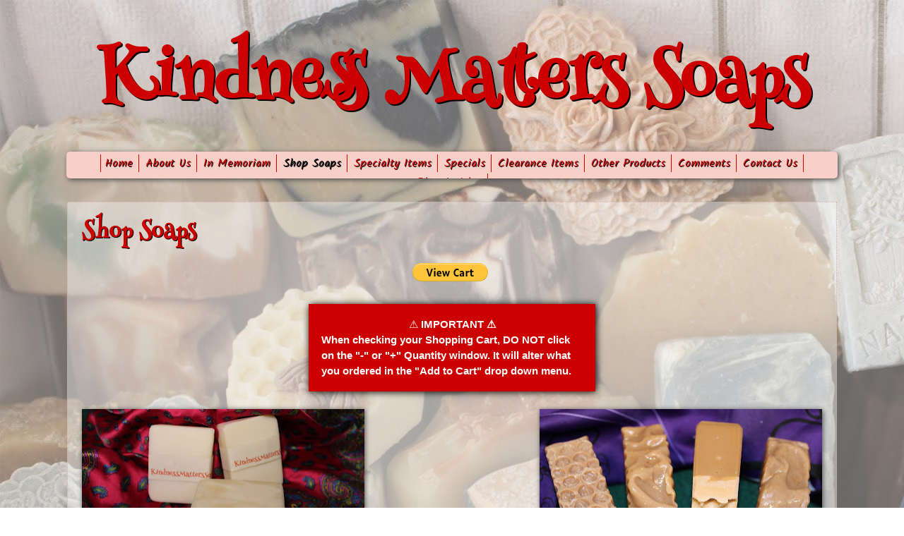

--- FILE ---
content_type: text/html; charset=UTF-8
request_url: https://kindnessmatterssoaps.blogspot.com/p/products.html
body_size: 15332
content:
<!DOCTYPE html>
<html class='v2' dir='ltr' xmlns='http://www.w3.org/1999/xhtml' xmlns:b='http://www.google.com/2005/gml/b' xmlns:data='http://www.google.com/2005/gml/data' xmlns:expr='http://www.google.com/2005/gml/expr'>
<head>
<link href='https://www.blogger.com/static/v1/widgets/335934321-css_bundle_v2.css' rel='stylesheet' type='text/css'/>
<link href='https://fonts.googleapis.com/css?family=Henny+Penny|Homemade+Apple|Kalam:300,400,700' rel='stylesheet'/>
<meta content='width=device-width, initial-scale=1' name='viewport'/>
<script src="//ajax.googleapis.com/ajax/libs/jquery/2.0.0/jquery.min.js"></script>
<meta content='width=1100' name='viewport'/>
<meta content='text/html; charset=UTF-8' http-equiv='Content-Type'/>
<meta content='blogger' name='generator'/>
<link href='https://kindnessmatterssoaps.blogspot.com/favicon.ico' rel='icon' type='image/x-icon'/>
<link href='http://kindnessmatterssoaps.blogspot.com/p/products.html' rel='canonical'/>
<link rel="alternate" type="application/atom+xml" title="Kindness Matters Soaps - Atom" href="https://kindnessmatterssoaps.blogspot.com/feeds/posts/default" />
<link rel="alternate" type="application/rss+xml" title="Kindness Matters Soaps - RSS" href="https://kindnessmatterssoaps.blogspot.com/feeds/posts/default?alt=rss" />
<link rel="service.post" type="application/atom+xml" title="Kindness Matters Soaps - Atom" href="https://www.blogger.com/feeds/1179459451647791808/posts/default" />
<!--Can't find substitution for tag [blog.ieCssRetrofitLinks]-->
<meta content='http://kindnessmatterssoaps.blogspot.com/p/products.html' property='og:url'/>
<meta content='Shop Soaps' property='og:title'/>
<meta content='                 ⚠️ IMPORTANT ⚠️  When checking your Shopping Cart, DO NOT click on the &quot;-&quot; or &quot;+&quot; Quantity window. It will alter what you o...' property='og:description'/>
<meta content='https://lh3.googleusercontent.com/blogger_img_proxy/AEn0k_sYDZXzvcbiALmzPUBqm4jUrc0jq5F1Lx1ER2nHBBs2lkLGBDBsOJdOp-7ll04TuVAXxsyzvZWp1_2ZuWTFvQUxppJbY7WX5EqBuhYTGiyKH9I0FNy9=w1200-h630-p-k-no-nu' property='og:image'/>
<title>
Kindness Matters Soaps: Shop Soaps
</title>
<style type='text/css'>@font-face{font-family:'Fontdiner Swanky';font-style:normal;font-weight:400;font-display:swap;src:url(//fonts.gstatic.com/s/fontdinerswanky/v24/ijwOs4XgRNsiaI5-hcVb4hQgMvCD0uYVKwOs1to.woff2)format('woff2');unicode-range:U+0000-00FF,U+0131,U+0152-0153,U+02BB-02BC,U+02C6,U+02DA,U+02DC,U+0304,U+0308,U+0329,U+2000-206F,U+20AC,U+2122,U+2191,U+2193,U+2212,U+2215,U+FEFF,U+FFFD;}</style>
<style id='page-skin-1' type='text/css'><!--
/*
-----------------------------------------------
Blogger Template Style
Name:     Watermark
Designer: Blogger & David McAlary
URL:      www.blogger.com
----------------------------------------------- */
/* Variable definitions
====================
<Variable name="keycolor" description="Main Color" type="color" default="#c0a154"/>
<Group description="Page Text" selector="body">
<Variable name="body.font" description="Font" type="font"
default="normal normal 16px Arial, Tahoma, Helvetica, FreeSans, sans-serif"  />
<Variable name="body.text.color" description="Text Color" type="color" default="#333333"/>
</Group>
<Group description="Backgrounds" selector=".main-inner">
<Variable name="body.background.color" description="Outer Background" type="color" default="#c0a154"/>
<Variable name="footer.background.color" description="Footer Background" type="color" default="transparent"/>
</Group>
<Group description="Links" selector=".main-inner">
<Variable name="link.color" description="Link Color" type="color" default="#cc3300"/>
<Variable name="link.visited.color" description="Visited Color" type="color" default="#993322"/>
<Variable name="link.hover.color" description="Hover Color" type="color" default="#f9003d"/>
</Group>
<Group description="Blog Title" selector=".header h1">
<Variable name="header.font" description="Title Font" type="font"
default="normal normal 60px Georgia, Utopia, 'Palatino Linotype', Palatino, serif"/>
<Variable name="header.text.color" description="Title Color" type="color" default="#ffffff" />
</Group>
<Group description="Blog Description" selector=".header .description">
<Variable name="description.text.color" description="Description Color" type="color"
default="#997755" />
</Group>
<Group description="Tabs Text" selector=".tabs-inner .widget li a">
<Variable name="tabs.font" description="Font" type="font"
default="normal normal 20px Georgia, Utopia, 'Palatino Linotype', Palatino, serif"/>
<Variable name="tabs.text.color" description="Text Color" type="color" default="#cc0000"/>
<Variable name="tabs.selected.text.color" description="Selected Color" type="color" default="#000000"/>
</Group>
<Group description="Tabs Background" selector=".tabs-outer .PageList">
<Variable name="tabs.background.color" description="Background Color" type="color" default="transparent"/>
<Variable name="tabs.separator.color" description="Separator Color" type="color" default="#ffffff"/>
</Group>
<Group description="Date Header" selector="h2.date-header">
<Variable name="date.font" description="Font" type="font"
default="normal normal 16px Arial, Tahoma, Helvetica, FreeSans, sans-serif"/>
<Variable name="date.text.color" description="Text Color" type="color" default="#997755"/>
</Group>
<Group description="Post" selector="h3.post-title, .comments h4">
<Variable name="post.title.font" description="Title Font" type="font"
default="normal normal 30px Georgia, Utopia, 'Palatino Linotype', Palatino, serif"/>
<Variable name="post.background.color" description="Background Color" type="color" default="transparent"/>
<Variable name="post.border.color" description="Border Color" type="color" default="#ccbb99" />
</Group>
<Group description="Post Footer" selector=".post-footer">
<Variable name="post.footer.text.color" description="Text Color" type="color" default="#997755"/>
</Group>
<Group description="Gadgets" selector="h2">
<Variable name="widget.title.font" description="Title Font" type="font"
default="normal normal 20px Georgia, Utopia, 'Palatino Linotype', Palatino, serif"/>
<Variable name="widget.title.text.color" description="Title Color" type="color" default="#000000"/>
<Variable name="widget.alternate.text.color" description="Alternate Color" type="color" default="#777777"/>
</Group>
<Group description="Footer" selector=".footer-inner">
<Variable name="footer.text.color" description="Text Color" type="color" default="#000000"/>
<Variable name="footer.widget.title.text.color" description="Gadget Title Color" type="color" default="#000000"/>
</Group>
<Group description="Footer Links" selector=".footer-inner">
<Variable name="footer.link.color" description="Link Color" type="color" default="#cc0000"/>
<Variable name="footer.link.visited.color" description="Visited Color" type="color" default="#000000"/>
<Variable name="footer.link.hover.color" description="Hover Color" type="color" default="#f9003d"/>
</Group>
<Variable name="body.background" description="Body Background" type="background"
color="#ffffff" default="$(color) url(https://resources.blogblog.com/blogblog/data/1kt/watermark/body_background_birds.png) repeat scroll top left"/>
<Variable name="body.background.overlay" description="Overlay Background" type="background" color="#ffffff"
default="transparent url(https://resources.blogblog.com/blogblog/data/1kt/watermark/body_overlay_birds.png) no-repeat scroll top right"/>
<Variable name="body.background.overlay.height" description="Overlay Background Height" type="length" default="121px" min="0" max="1000px"/>
<Variable name="tabs.background.inner" description="Tabs Background Inner" type="url" default="none"/>
<Variable name="tabs.background.outer" description="Tabs Background Outer" type="url" default="none"/>
<Variable name="tabs.border.size" description="Tabs Border Size" type="length" default="0" min="0" max="10px"/>
<Variable name="tabs.shadow.spread" description="Tabs Shadow Spread" type="length" default="0" min="0" max="100px"/>
<Variable name="main.padding.top" description="Main Padding Top" type="length" default="30px" min="0" max="100px"/>
<Variable name="main.cap.height" description="Main Cap Height" type="length" default="0" min="0" max="100px"/>
<Variable name="main.cap.image" description="Main Cap Image" type="url" default="none"/>
<Variable name="main.cap.overlay" description="Main Cap Overlay" type="url" default="none"/>
<Variable name="main.background" description="Main Background" type="background"
default="transparent none no-repeat scroll top left"/>
<Variable name="post.background.url" description="Post Background URL" type="url"
default="url(https://resources.blogblog.com/blogblog/data/1kt/watermark/post_background_birds.png)"/>
<Variable name="post.border.size" description="Post Border Size" type="length" default="1px" min="0" max="10px"/>
<Variable name="post.border.style" description="Post Border Style" type="string" default="dotted"/>
<Variable name="post.shadow.spread" description="Post Shadow Spread" type="length" default="0" min="0" max="100px"/>
<Variable name="footer.background" description="Footer Background" type="background"
color="#cc0000" default="$(color) url(https://resources.blogblog.com/blogblog/data/1kt/watermark/body_background_navigator.png) repeat scroll top left"/>
<Variable name="mobile.background.overlay" description="Mobile Background Overlay" type="string"
default="transparent none repeat scroll top left"/>
<Variable name="startSide" description="Side where text starts in blog language" type="automatic" default="left"/>
<Variable name="endSide" description="Side where text ends in blog language" type="automatic" default="right"/>
*/
/* Use this with templates/1ktemplate-*.html */
/* Content
----------------------------------------------- */
body {
font: 16px Arial, Tahoma, Helvetica, FreeSans, sans-serif;
color: #000000;
background: #ffffff url(//1.bp.blogspot.com/-c7NpUi-CI7E/WnFB207y7LI/AAAAAAAADSo/QlfufefudjgI1eHJT5s8NeszF8zyHqh0gCK4BGAYYCw/s0/Background%2BImage.jpg) repeat scroll top left;
}
html body .content-outer {
min-width: 0;
max-width: 100%;
width: 100%;
}
.content-outer {
font-size: 92%;
}
a:link {
text-decoration:none;
color: #cc0000;
}
a:visited {
text-decoration:none;
color: #000000;
}
a:hover {
text-decoration:underline;
color: #f9003d;
}
.body-fauxcolumns .cap-top {
margin-top: 30px;
background: transparent none no-repeat scroll center center;
height: 121px;
}
.content-inner {
padding: 0;
}
/* Header
----------------------------------------------- */
.header-inner .Header .titlewrapper,
.header-inner .Header .descriptionwrapper {
padding-left: 20px;
padding-right: 20px;
}
.Header h1 {
/*font: normal normal 83px Fontdiner Swanky*/
font-family: 'Henny Penny', cursive;
font-size: 97px;
color: #cc0000;
text-align: center;
text-shadow: 2px 2px #000;
}
.Header h1 a {
color: #cc0000;
}
.Header .description {
font-size: 140%;
color: #aa6767;
}
/* Tabs
----------------------------------------------- */
.tabs-inner .section {
margin: 0 19px;
}
.tabs-inner .PageList, .tabs-inner .LinkList, .tabs-inner .Labels {
background-color: #f8d0c8;
border-radius: 5px;
text-shadow: .4px .4px #000;
-moz-box-shadow: 2px 2px 7px #4c4c4c;
-webkit-box-shadow: 2px 2px 7px #4c4c4c;
-goog-ms-box-shadow: 2px 2px 7px #4c4c4c;
box-shadow: 2px 2px 7px #4c4c4c;
}
.tabs-inner .PageList .widget-content,
.tabs-inner .LinkList .widget-content,
.tabs-inner .Labels .widget-content {
font-family: 'Kalam';
font-size: 23px;
text-shadow: .6px .6px #000;
margin: 3px -11px;
background: transparent none  no-repeat scroll right;
}
.tabs-inner .widget ul {
padding: 2px 25px;
max-height: 34px;
background: transparent none no-repeat scroll left;
}
.tabs-inner .widget li {
border: none;
}
.tabs-inner .widget li a {
display: inline-block;
font-size: 16px;
font-weight: 400;
padding: 3px 8px 3px 0;
color: #cc0000;
border-right: 1px solid #cc0000;
}
.tabs-inner .widget li a:hover {
color: #f9003d!important;
text-shadow: .6px .6px #3d3d3d;
}
.tabs-inner .widget li:first-child a {
border-left: 1px solid #cc0000;
}
.tabs-inner .widget li.selected a, .tabs-inner .widget li a:hover {
color: #000000;
}
/* Headings
----------------------------------------------- */
h1 {
font-family: 'Henny Penny', cursive;
font-size: 30px;
font-weight: bold;
color: #cc0000;
text-shadow: 1px 1px #000;
}
h2 {
font-family: 'Arial', sans-serif !important;
font-size: 14px;
font-weight: normal;
color: #000000;
margin: -15px 0 0 4px;
}
h4 {
font-family: 'Arial', sans-serif !important;
font-size: 23px;
font-weight: bold;
color: #cc0000;
text-shadow: 1px 1px #000;
}
h5 {
font-family: 'Arial', sans-serif !important;
font-size: 28px;
color: #cc0000;
text-shadow: 1px 1px #000;
}
.FollowByEmail .follow-by-email-inner .follow-by-email-address {
width: 43%;
padding-left: 3px;
margin-right: 10px;
}
.FollowByEmail .follow-by-email-inner .follow-by-email-submit {
margin-left: -570px;
}
h2.date-header {
font: normal normal 16px Arial, Tahoma, Helvetica, FreeSans, sans-serif;
color: #aa6767;
}
/* Main
----------------------------------------------- */
.main-inner .column-center-inner,
.main-inner .column-left-inner,
.main-inner .column-right-inner {
padding: 0 5px;
}
.main-outer {
margin-top: 0;
background: transparent none no-repeat scroll top left;
}
.main-inner {
padding-top: 30px;
}
.main-cap-top {
position: relative;
}
.main-cap-top .cap-right {
position: absolute;
height: 0;
width: 100%;
bottom: 0;
background: transparent none repeat-x scroll bottom center;
}
/*.main-cap-top .cap-left {
position: absolute;
height: 245px;
width: 280px;
right: 0;
bottom: 0;
background: transparent none no-repeat scroll bottom left;
}*/
/* Posts
----------------------------------------------- */
.post-outer {
padding: 15px 20px;
margin: 0 0 25px;
background: rgba(95, 95, 95, 0) url(https://resources.blogblog.com/blogblog/data/1kt/watermark/post_background_birds.png) repeat scroll top left;
_background-image: none;
border: dotted 1px #d1aca4;
-moz-box-shadow: 0 0 0 rgba(0, 0, 0, .1);
-webkit-box-shadow: 0 0 0 rgba(0, 0, 0, .1);
-goog-ms-box-shadow: 0 0 0 rgba(0, 0, 0, .1);
box-shadow: 0 0 0 rgba(0, 0, 0, .1);
}
h3.post-title {
font: normal bold 30px Henny Penny;
margin: 0;
font-size: 32px;
color: #cc0000;
text-shadow: 1px 1px #000;
}
.post-body {
font-size: 17px;
line-height: 1.5;
position: relative;
}
.post-header {
margin: 0 0 1em;
color: #aa6767;
}
.post-footer {
margin: -10px 0 -25px -105px;
padding: 10px 0 0 ;
color: #aa6767;
/*border-top: dashed 1px #888888;*/
}
.blog-pager {
background-color: rgba(255, 255, 255, .4) !important;
}
#blog-pager {
margin: -10px auto -5px auto;
}
.blog-pager a {
font-family: 'Arial', sans-serif;
font-size: 14px;
font-style: normal;
font-weight: bold;
text-decoration: none;
}
.avatar-image-container {
margin: .2em 0 0;
}
/* Comments
----------------------------------------------- */
.comments .comments-content .icon.blog-author {
background-repeat: no-repeat;
background-image: url([data-uri]);
}
.comments .comments-content .loadmore a {
border-top: 1px solid #888888;
border-bottom: 1px solid #888888;
}
.comments .continue {
border-top: 2px solid #888888;
}
.comments h4 {
font: normal bold 30px Henny Penny;
font-size: 22px;
margin: 1.2em 0 -1em 0;
}
.comment-body p {
font-size: 16px;
margin-top: -8px;
}
.comment-timestamp {
font-family: 'Kalam';
font-size: 15px;
}
#comments .comment-author {
font-size: 16px;
padding-top: .7em;
border-top: dashed 1px #888888;
background-position: 0 1.5em;
}
#comments .comment-author:first-child {
padding-top: 0;
border-top: none;
}
p.comment-footer {
font-family: 'Henny Penny'!important;
font-size: 20px;
text-shadow: 1px 1px #000;
}
/* Widgets
----------------------------------------------- */
.widget ul, .widget #ArchiveList ul.flat {
padding: 0;
list-style: none;
}
.widget ul li, .widget #ArchiveList ul.flat li {
padding: .35em 0;
text-indent: 0;
border-top: dashed 1px #888888;
}
.widget ul li:first-child, .widget #ArchiveList ul.flat li:first-child {
border-top: none;
}
.widget .post-body ul {
list-style: disc;
}
.widget .post-body ul li {
border: none;
}
.widget .zippy {
color: #888888;
}
.post-body img, .post-body .tr-caption-container, .Profile img, .Image img,
.BlogList .item-thumbnail img {
padding: 5px;
background: #fff;
-moz-box-shadow: 1px 1px 5px rgba(0, 0, 0, .5);
-webkit-box-shadow: 1px 1px 5px rgba(0, 0, 0, .5);
-goog-ms-box-shadow: 1px 1px 5px rgba(0, 0, 0, .5);
box-shadow: 1px 1px 5px rgba(0, 0, 0, .5);
}
.post-body img, .post-body .tr-caption-container {
padding: 8px;
}
.post-body .tr-caption-container {
color: #333333;
}
.post-body .tr-caption-container img {
padding: 0;
background: transparent;
border: none;
-moz-box-shadow: 0 0 0 rgba(0, 0, 0, .1);
-webkit-box-shadow: 0 0 0 rgba(0, 0, 0, .1);
-goog-ms-box-shadow: 0 0 0 rgba(0, 0, 0, .1);
box-shadow: 0 0 0 rgba(0, 0, 0, .1);
}
/* Footer
----------------------------------------------- */
.footer-outer {
color:#000000;
background: #cc0000 url(https://resources.blogblog.com/blogblog/data/1kt/watermark/body_background_navigator.png) repeat scroll top left;
margin-top: -15px;
}
.footer-outer a {
color: #f9003d;
}
.footer-outer a:visited {
color: #c32b61;
}
.footer-outer a:hover {
color: #ff1f62;
}
.footer-outer .widget h2 {
color: #000000;
}
/* Mobile
----------------------------------------------- */
body.mobile  {
background-size: 100% auto;
}
.mobile .body-fauxcolumn-outer {
background: transparent none repeat scroll top left;
}
html .mobile .mobile-date-outer {
border-bottom: none;
background: rgba(95, 95, 95, 0) url(https://resources.blogblog.com/blogblog/data/1kt/watermark/post_background_birds.png) repeat scroll top left;
_background-image: none;
margin-bottom: 10px;
}
.mobile .main-inner .date-outer {
padding: 0;
}
.mobile .main-inner .date-header {
margin: 10px;
}
.mobile .main-cap-top {
z-index: -1;
}
.mobile .content-outer {
font-size: 100%;
}
.mobile .post-outer {
padding: 10px;
}
.mobile .main-cap-top .cap-left {
background: transparent none no-repeat scroll bottom left;
}
.mobile .body-fauxcolumns .cap-top {
margin: 0;
}
.mobile-link-button {
background: rgba(95, 95, 95, 0) url(https://resources.blogblog.com/blogblog/data/1kt/watermark/post_background_birds.png) repeat scroll top left;
}
.mobile-link-button a:link, .mobile-link-button a:visited {
color: #cc0000;
}
.mobile-index-date .date-header {
color: #aa6767;
}
.mobile-index-contents {
color: #000000;
}
.mobile .tabs-inner .section {
margin: 0;
}
.mobile .tabs-inner .PageList {
margin-left: 0;
margin-right: 0;
}
.mobile .tabs-inner .PageList .widget-content {
margin: 0;
color: #000000;
background: rgba(95, 95, 95, 0) url(https://resources.blogblog.com/blogblog/data/1kt/watermark/post_background_birds.png) repeat scroll top left;
}
.mobile .tabs-inner .PageList .widget-content .pagelist-arrow {
border-left: 1px solid #cc0000;
}
.PageList {
text-align: center !important;
}
.PageList li {
float:none !important; display:inline !important;
}
.kalam1 {
font-family: 'Kalam';
font-size: 30px;
font-weight: 700;
}
.kalam2 {
font-family: 'Kalam';
font-size: 24px;
font-weight: 400;
}
.kalam3 {
font-family: 'Kalam';
font-size: 20px;
font-weight: 400;
line-height: 130%;
}
.henny1 {
font-family: 'Henny Penny';
font-size: 44pt;
}
.henny2 {
font-family: 'Henny Penny';
font-size: 26pt;
text-shadow: 1px 1px #000;
}
.henny3 {
font-family: 'Henny Penny';
font-size: 16pt;
color: #cc0000;
text-shadow: 1px 1px #000;
}
.henny4 {
font-family: 'Henny Penny';
font-size: 13pt;
color: #cc0000;
text-shadow: 1px 1px #000;
}
.dropcap {
font-family: 'Henny Penny', serif;
font-size:37px;
float:left;
color:#cc0000!important;
text-shadow:2px 2px #000;
padding: 2px 9px 0 0;
}
.post-body img, .post-body .tr-caption-container, .Profile img, .Image img, .BlogList .item-thumbnail img {
padding: 0px !important;
background: none !important;
border: none !important;
}
.post-body .tr-caption-container, .Profile img, .Image img, .BlogList .item-thumbnail img {
-moz-box-shadow: 0px 0px 0px transparent !important;
-webkit-box-shadow: 0px 0px 0px transparent !important;
box-shadow: 0px 0px 0px transparent !important;
}
.post-body img, td img {
-moz-box-shadow: 1px 1px 7px #4c4c4c !important;
-webkit-box-shadow: 1px 1px 7px #4c4c4c !important;
box-shadow: 1px 1px 7px #4c4c4c !important;
/* SOAPS SLIDESHOW */
* {
box-sizing:border-box
}
/* Slideshow container */
.slideshow-container {
max-width: 500px;
}
/* Hide the images by default */
.slideshow {
display: none;
}
/* Fading animation */
-webkit-animation-name: fade;
-webkit-animation-duration: 1.5s;
animation-name: fade;
animation-duration: 1.5s;
}
@-webkit-keyframes fade {
from {opacity: .4}
to {opacity: 1}
}
@keyframes fade {
from {opacity: .4}
to {opacity: 1}
}
/* On smaller screens, decrease text size */
@media only screen and (max-width: 300px) {
.prev, .next,.text {font-size: 11px}
}1. #show-cart {
2.  thead .quantity, tbody .quantity {
3.  display:none;
4. }
5. }
.noBoxShadow img {
box-shadow: none !important;
}
--></style>
<style id='template-skin-1' type='text/css'><!--
body {
min-width: 1130px;
}
.content-outer, .content-fauxcolumn-outer, .region-inner {
min-width: 1130px;
max-width: 1130px;
_width: 1130px;
}
.main-inner .columns {
padding-left: 0px;
padding-right: 0px;
}
.main-inner .fauxcolumn-center-outer {
left: 0px;
right: 0px;
/* IE6 does not respect left and right together */
_width: expression(this.parentNode.offsetWidth -
parseInt("0px") -
parseInt("0px") + 'px');
}
.main-inner .fauxcolumn-left-outer {
width: 0px;
}
.main-inner .fauxcolumn-right-outer {
width: 0px;
}
.main-inner .column-left-outer {
width: 0px;
right: 100%;
margin-left: -0px;
}
.main-inner .column-right-outer {
width: 0px;
margin-right: -0px;
}
#layout {
min-width: 0;
}
#layout .content-outer {
min-width: 0;
width: 800px;
}
#layout .region-inner {
min-width: 0;
width: auto;
}
body#layout div.add_widget {
padding: 8px;
}
body#layout div.add_widget a {
margin-left: 32px;
}
--></style>
<style>
    body {background-image:url(\/\/1.bp.blogspot.com\/-c7NpUi-CI7E\/WnFB207y7LI\/AAAAAAAADSo\/QlfufefudjgI1eHJT5s8NeszF8zyHqh0gCK4BGAYYCw\/s0\/Background%2BImage.jpg);}
    
@media (max-width: 200px) { body {background-image:url(\/\/1.bp.blogspot.com\/-c7NpUi-CI7E\/WnFB207y7LI\/AAAAAAAADSo\/QlfufefudjgI1eHJT5s8NeszF8zyHqh0gCK4BGAYYCw\/w200\/Background%2BImage.jpg);}}
@media (max-width: 400px) and (min-width: 201px) { body {background-image:url(\/\/1.bp.blogspot.com\/-c7NpUi-CI7E\/WnFB207y7LI\/AAAAAAAADSo\/QlfufefudjgI1eHJT5s8NeszF8zyHqh0gCK4BGAYYCw\/w400\/Background%2BImage.jpg);}}
@media (max-width: 800px) and (min-width: 401px) { body {background-image:url(\/\/1.bp.blogspot.com\/-c7NpUi-CI7E\/WnFB207y7LI\/AAAAAAAADSo\/QlfufefudjgI1eHJT5s8NeszF8zyHqh0gCK4BGAYYCw\/w800\/Background%2BImage.jpg);}}
@media (max-width: 1200px) and (min-width: 801px) { body {background-image:url(\/\/1.bp.blogspot.com\/-c7NpUi-CI7E\/WnFB207y7LI\/AAAAAAAADSo\/QlfufefudjgI1eHJT5s8NeszF8zyHqh0gCK4BGAYYCw\/w1200\/Background%2BImage.jpg);}}
/* Last tag covers anything over one higher than the previous max-size cap. */
@media (min-width: 1201px) { body {background-image:url(\/\/1.bp.blogspot.com\/-c7NpUi-CI7E\/WnFB207y7LI\/AAAAAAAADSo\/QlfufefudjgI1eHJT5s8NeszF8zyHqh0gCK4BGAYYCw\/w1600\/Background%2BImage.jpg);}}
  </style>
<link href='https://www.blogger.com/dyn-css/authorization.css?targetBlogID=1179459451647791808&amp;zx=b648e51c-8fb3-4c83-aa20-9ceded3e1380' media='none' onload='if(media!=&#39;all&#39;)media=&#39;all&#39;' rel='stylesheet'/><noscript><link href='https://www.blogger.com/dyn-css/authorization.css?targetBlogID=1179459451647791808&amp;zx=b648e51c-8fb3-4c83-aa20-9ceded3e1380' rel='stylesheet'/></noscript>
<meta name='google-adsense-platform-account' content='ca-host-pub-1556223355139109'/>
<meta name='google-adsense-platform-domain' content='blogspot.com'/>

</head>
<body class='loading'>
<div class='navbar no-items section' id='navbar' name='Navbar'>
</div>
<div class='body-fauxcolumns'>
<div class='fauxcolumn-outer body-fauxcolumn-outer'>
<div class='cap-top'>
<div class='cap-left'></div>
<div class='cap-right'></div>
</div>
<div class='fauxborder-left'>
<div class='fauxborder-right'></div>
<div class='fauxcolumn-inner'>
</div>
</div>
<div class='cap-bottom'>
<div class='cap-left'></div>
<div class='cap-right'></div>
</div>
</div>
</div>
<div class='content'>
<div class='content-fauxcolumns'>
<div class='fauxcolumn-outer content-fauxcolumn-outer'>
<div class='cap-top'>
<div class='cap-left'></div>
<div class='cap-right'></div>
</div>
<div class='fauxborder-left'>
<div class='fauxborder-right'></div>
<div class='fauxcolumn-inner'>
</div>
</div>
<div class='cap-bottom'>
<div class='cap-left'></div>
<div class='cap-right'></div>
</div>
</div>
</div>
<div class='content-outer'>
<div class='content-cap-top cap-top'>
<div class='cap-left'></div>
<div class='cap-right'></div>
</div>
<div class='fauxborder-left content-fauxborder-left'>
<div class='fauxborder-right content-fauxborder-right'></div>
<div class='content-inner'>
<header>
<div class='header-outer'>
<div class='header-cap-top cap-top'>
<div class='cap-left'></div>
<div class='cap-right'></div>
</div>
<div class='fauxborder-left header-fauxborder-left'>
<div class='fauxborder-right header-fauxborder-right'></div>
<div class='region-inner header-inner'>
<div class='header section' id='header' name='Header'><div class='widget Header' data-version='1' id='Header1'>
<div id='header-inner'>
<div class='titlewrapper'>
<h1 class='title'>
<a href='https://kindnessmatterssoaps.blogspot.com/'>
Kindness Matters Soaps
</a>
</h1>
</div>
<div class='descriptionwrapper'>
<p class='description'>
<span>
</span>
</p>
</div>
</div>
</div></div>
</div>
</div>
<div class='header-cap-bottom cap-bottom'>
<div class='cap-left'></div>
<div class='cap-right'></div>
</div>
</div>
</header>
<div class='tabs-outer'>
<div class='tabs-cap-top cap-top'>
<div class='cap-left'></div>
<div class='cap-right'></div>
</div>
<div class='fauxborder-left tabs-fauxborder-left'>
<div class='fauxborder-right tabs-fauxborder-right'></div>
<div class='region-inner tabs-inner'>
<div class='tabs section' id='crosscol' name='Cross-Column'><div class='widget PageList' data-version='1' id='PageList1'>
<h2>Pages Menu</h2>
<div class='widget-content'>
<ul>
<li>
<a href='https://kindnessmatterssoaps.blogspot.com/'>&nbspHome</a>
</li>
<li>
<a href='https://kindnessmatterssoaps.blogspot.com/p/about-kindness-matters-soaps.html'>About Us</a>
</li>
<li>
<a href='https://kindnessmatterssoaps.blogspot.com/p/in-memoria.html'>In Memoriam</a>
</li>
<li class='selected'>
<a href='https://kindnessmatterssoaps.blogspot.com/p/products.html'>Shop Soaps</a>
</li>
<li>
<a href='https://kindnessmatterssoaps.blogspot.com/p/specialty-1.html'>Specialty Items</a>
</li>
<li>
<a href='https://kindnessmatterssoaps.blogspot.com/p/specials.html'> Specials </a>
</li>
<li>
<a href='https://kindnessmatterssoaps.blogspot.com/p/clearance-items.html'>Clearance Items</a>
</li>
<li>
<a href='https://kindnessmatterssoaps.blogspot.com/p/other-products.html'>Other Products</a>
</li>
<li>
<a href='https://kindnessmatterssoaps.blogspot.com/p/comments_26.html'>Comments</a>
</li>
<li>
<a href='https://kindnessmatterssoaps.blogspot.com/p/contact-us.html'>Contact Us</a>
</li>
<li>
<a href='https://kindnessmatterssoaps.blogspot.com/p/blog.html'>Blog Articles</a>
</li>
</ul>
<div class='clear'></div>
</div>
</div></div>
<div class='tabs no-items section' id='crosscol-overflow' name='Cross-Column 2'></div>
</div>
</div>
<div class='tabs-cap-bottom cap-bottom'>
<div class='cap-left'></div>
<div class='cap-right'></div>
</div>
</div>
<div class='main-outer'>
<div class='main-cap-top cap-top'>
<div class='cap-left'></div>
<div class='cap-right'></div>
</div>
<div class='fauxborder-left main-fauxborder-left'>
<div class='fauxborder-right main-fauxborder-right'></div>
<div class='region-inner main-inner'>
<div class='columns fauxcolumns'>
<div class='fauxcolumn-outer fauxcolumn-center-outer'>
<div class='cap-top'>
<div class='cap-left'></div>
<div class='cap-right'></div>
</div>
<div class='fauxborder-left'>
<div class='fauxborder-right'></div>
<div class='fauxcolumn-inner'>
</div>
</div>
<div class='cap-bottom'>
<div class='cap-left'></div>
<div class='cap-right'></div>
</div>
</div>
<div class='fauxcolumn-outer fauxcolumn-left-outer'>
<div class='cap-top'>
<div class='cap-left'></div>
<div class='cap-right'></div>
</div>
<div class='fauxborder-left'>
<div class='fauxborder-right'></div>
<div class='fauxcolumn-inner'>
</div>
</div>
<div class='cap-bottom'>
<div class='cap-left'></div>
<div class='cap-right'></div>
</div>
</div>
<div class='fauxcolumn-outer fauxcolumn-right-outer'>
<div class='cap-top'>
<div class='cap-left'></div>
<div class='cap-right'></div>
</div>
<div class='fauxborder-left'>
<div class='fauxborder-right'></div>
<div class='fauxcolumn-inner'>
</div>
</div>
<div class='cap-bottom'>
<div class='cap-left'></div>
<div class='cap-right'></div>
</div>
</div>
<!-- corrects IE6 width calculation -->
<div class='columns-inner'>
<div class='column-center-outer'>
<div class='column-center-inner'>
<div class='main section' id='main' name='Main'><div class='widget Blog' data-version='1' id='Blog1'>
<div class='blog-posts hfeed'>

                                        <div class="date-outer">
                                      

                                        <div class="date-posts">
                                      
<div class='post-outer'>
<div class='post hentry uncustomized-post-template' itemprop='blogPost' itemscope='itemscope' itemtype='http://schema.org/BlogPosting'>
<meta content='https://www.paypalobjects.com/en_US/i/scr/pixel.gif' itemprop='image_url'/>
<meta content='1179459451647791808' itemprop='blogId'/>
<meta content='2907521791432686899' itemprop='postId'/>
<a name='2907521791432686899'></a>
<h3 class='post-title entry-title' itemprop='name'>
Shop Soaps
</h3>
<div class='post-header'>
<div class='post-header-line-1'></div>
</div>
<div class='post-body entry-content' id='post-body-2907521791432686899' itemprop='description articleBody'>
<div dir="ltr" style="text-align: left;" trbidi="on">
<div dir="ltr" style="text-align: center;" trbidi="on">
<form action="https://www.paypal.com/cgi-bin/webscr" method="post" target="paypal">
<input name="cmd" type="hidden" value="_s-xclick" />
<input name="encrypted" type="hidden" value="-----BEGIN [base64]/DmJIAUvpsXEPZMDleJ5U27DZSqfnewK3oObRbhMP9nH+/D8R4PlaupD0nWDOQfVMLeX3to4kIvNIM4WpqpP/uLJ7BuX0f/GQO3XPXBke251rx6UkTbmguvtnSIq9JaJblfAiaS7C/[base64]/Za+GJ/[base64]/9j/iKG4Thia/[base64]/[base64]/G36cszx6YE=-----END PKCS7-----
" />
<input alt="PayPal - The safer, easier way to pay online!" border="0" name="submit" src="https://www.paypalobjects.com/en_US/i/btn/btn_viewcart_LG.gif" type="image" />
<img alt="" border="0" height="1" src="https://www.paypalobjects.com/en_US/i/scr/pixel.gif" width="1" />
</form>
<span style="font-family: &quot;verdana&quot; , sans-serif;"></span></div>
<div class="separator" style="clear: both; text-align: center;">
</div>
<br />
<center><div style="width: 370px; text-align: left; font-family: 'Arial', sans serif; font-size: 15px; background-color:#cc0000; color: #fff; padding: 18px; box-shadow: 1px 1px 10px #000">
    <center>&#9888;&#65039; <strong>IMPORTANT &#9888;&#65039;</center>
When checking your Shopping Cart, DO NOT click on the "-" or "+" Quantity window. It will alter what you ordered in the "Add to Cart" drop down menu.</strong></div></center>
  <br />

<table cellpadding="0" cellspacing="0" class="tr-caption-container" style="clear: left; float: left; margin-bottom: 1em; text-align: left;"><tbody>
<form action="https://www.paypal.com/cgi-bin/webscr" method="post" target="paypal">
</form>
<tr><td style="text-align: center;"><a href="http://kindnessmatterssoaps.blogspot.com/p/soap-details-1.html" imageanchor="1" style="clear: left; margin-bottom: 1em; margin-left: auto; margin-right: auto;"><img border="0" data-original-height="1067" data-original-width="1600" height="265" src="https://blogger.googleusercontent.com/img/b/R29vZ2xl/AVvXsEgVBrRESrKWReM1OKqTX8deH2af92s5mSF9t1no3DLTiYKf7ChhyphenhyphenpbBpRJ0YWcr-8V3pK0Qjyl6qJ9N_NhHwYBoy_4HJWdkf-jojnK1MNgKCC339whvu0f1FOEIV__vk3m1CjpWPAWRkeaM/s400/IMG_0488.JPG" width="400" /></a>&nbsp;&nbsp;</td></tr>
<tr><td class="tr-caption" style="text-align: center;"><div style="margin-bottom: 0in; text-align: center;">
<span><h4>#1 Sensitive Skin</h4></span></div>
<div style="margin-bottom: 0in; text-align: center;">
<b><span style="color: #333333;"><span style="font-family: &quot;arial&quot; , sans-serif; font-size: small;">For more information about this soap&nbsp;</span></span><span style="color: #333333; font-family: &quot;arial&quot; , sans-serif; font-size: small;">click on the photo.</span></b></div>
<div class="separator" style="clear: both; text-align: center;">
<a href="https://blogger.googleusercontent.com/img/b/R29vZ2xl/AVvXsEikGQXbfLA5SyR58nFx68qVOsz12uFtbrfCpTNPSlIxy2Orvr8hYWC7RGszg8ZLhuIrf3tl3pL66HzvAlzua0Bsz3chWSxJlan4Apv7EzPc0e2ZKkYf-ssKNTfEWBl5EuT1ZQuxjX-ryg2Q/s1600/IMG_0476.JPG" imageanchor="1" style="clear: right; float: right; margin-bottom: 1em; margin-left: 1em;"><span style="font-size: small;"><br /></span></a></div>
<div style="margin-bottom: 0in; text-align: center;">
<span style="color: #333333;"><span style="font-family: &quot;arial&quot; , sans-serif; font-size: small;"><b>$7.00 each + Shipping</b></span></span></div>
<div style="margin-bottom: 0in; text-align: center;">
<span style="color: #333333;"><span style="font-family: &quot;arial&quot; , sans-serif; font-size: small;"><b>$28.00 (4) Soaps &#8211; Free Shipping</b></span></span></div>
<div style="margin-bottom: 0in; text-align: center;">
<span style="color: #333333;"><span style="font-family: &quot;arial&quot; , sans-serif; font-size: small;"><b>(21% Savings)</b></span></span><br />
<span style="color: #333333; font-family: &quot;arial&quot; , sans-serif; font-size: small; text-align: left">(Click on down arrow "<span style="font-size: large">&#9013;</span>" below to see all ordering options)</span></span></div>
<form action="https://www.paypal.com/cgi-bin/webscr" method="post" target="paypal">
<input name="cmd" type="hidden" value="_s-xclick" /> <input name="hosted_button_id" type="hidden" value="YZELHUJZFKBF4" />
<br />
<table style="text-align: left;">
<tbody>
<tr><td><div style="text-align: center;">
<div style="text-align: left;">
<div style="text-align: center;">
<input name="on0" type="hidden" value="#1 for Sensitive Skin" /><b><span style="font-size: large;">&nbsp; &nbsp; &nbsp; &nbsp; &nbsp; #1 for Sensitive Skin*</span></b></div>
</div>
</div>
</td></tr>
<tr><td><div style="text-align: center;">
<div style="text-align: center;">
&nbsp; &nbsp; &nbsp; &nbsp; &nbsp; &nbsp; &nbsp;&nbsp;<select name="os0"> <option value="Qty 1 - #1 - $7.00 + $7.50 S/H =">Qty 1 - #1 - $7.00 + $7.50 S/H = $14.50 USD</option> <option value="Qty 2 - #1 - $14.00 + $7.50 S/H =">Qty 2 - #1 - $14.00 + $7.50 S/H = $21.50 USD</option> <option value="Qty 3 - #1 - $21.00 + $7.50 S/H =">Qty 3 - #1 - $21.00 + $7.50 S/H = $28.50 USD</option> <option value="4 Pack - #1 - $28.00 - Free S/H">4 Pack - #1 - $28.00 - Free S/H $28.00 USD</option> <option value="Qty 5 - #1 - $34.00 - Free S/H =">Qty 5 - #1 - $34.00 - Free S/H = $34.00 USD</option> <option value="Qty 6 - #1 - 40.00 - Free S/H =">Qty 6 - #1 - 40.00 - Free S/H = $40.00 USD</option> </select>&nbsp;</div>
</div>
</td></tr>
</tbody></table>
<div style="text-align: center;">
<input alt="PayPal - The safer, easier way to pay online!" border="0" name="submit" src="https://www.paypalobjects.com/en_US/i/btn/btn_cart_LG.gif" type="image" /> <img alt="" border="0" height="1" src="https://www.paypalobjects.com/en_US/i/scr/pixel.gif" width="1" />
</div>
</form>
<div style="margin-bottom: 0in;">
<div style="text-align: center;">
<div style="text-align: left;">
<br /></div>
</div>
</div>
</td></tr>
</tbody></table>
<table cellpadding="0" cellspacing="0" class="tr-caption-container" style="float: right; margin-left: 1em; text-align: right;"><tbody>
<tr><td style="text-align: center;"><a href="http://kindnessmatterssoaps.blogspot.com/p/soap-details-2.html" imageanchor="1" style="clear: right; margin-bottom: 1em; margin-left: auto; margin-right: auto;"><img border="0" data-original-height="1067" data-original-width="1600" height="265" src="https://blogger.googleusercontent.com/img/b/R29vZ2xl/AVvXsEikGQXbfLA5SyR58nFx68qVOsz12uFtbrfCpTNPSlIxy2Orvr8hYWC7RGszg8ZLhuIrf3tl3pL66HzvAlzua0Bsz3chWSxJlan4Apv7EzPc0e2ZKkYf-ssKNTfEWBl5EuT1ZQuxjX-ryg2Q/s400/IMG_0476.JPG" width="400" /></a></td></tr>
<tr><td class="tr-caption" style="text-align: center;"><div align="CENTER" style="margin-bottom: 0in;">
<span><h4>#2 Honey Oatmeal Goat Milk</h4></span></div>
<div align="CENTER" style="margin-bottom: 0in;">
<b><span style="font-family: &quot;arial&quot; , sans-serif; font-size: small;">For more information about this soap&nbsp;</span><span style="font-family: &quot;arial&quot; , sans-serif; font-size: small;">click on the photo.</span></b></div>
<div class="separator" style="clear: both;">
<a href="https://blogger.googleusercontent.com/img/b/R29vZ2xl/AVvXsEikGQXbfLA5SyR58nFx68qVOsz12uFtbrfCpTNPSlIxy2Orvr8hYWC7RGszg8ZLhuIrf3tl3pL66HzvAlzua0Bsz3chWSxJlan4Apv7EzPc0e2ZKkYf-ssKNTfEWBl5EuT1ZQuxjX-ryg2Q/s1600/IMG_0476.JPG" imageanchor="1" style="clear: right; float: right; margin-bottom: 1em; margin-left: 1em;"><span style="font-size: small;"><br /></span></a></div>
<div align="CENTER" style="margin-bottom: 0in;">
<span style="font-family: &quot;arial&quot; , sans-serif; font-size: small;"><b>$7.00 each + Shipping</b></span></div>
<div align="CENTER" style="margin-bottom: 0in;">
<span style="font-family: &quot;arial&quot; , sans-serif; font-size: small;"><b>$28.00 (4) Soaps &#8211; Free Shipping</b></span></div>
<div align="CENTER" style="margin-bottom: 0in;">
<span style="font-family: &quot;arial&quot; , sans-serif; font-size: small;"><b>(21% Savings)</b></span><br />
<span style="font-family: &quot;arial&quot; , sans-serif; font-size: small; text-align: left">(Click on down arrow "<span style="font-size: large">&#9013;</span>" below to see all ordering options)</span></span></div>
<form action="https://www.paypal.com/cgi-bin/webscr" method="post" target="paypal">
<input name="cmd" type="hidden" value="_s-xclick" /> <input name="hosted_button_id" type="hidden" value="WC9L8NRQTQKWE" />
<br />
<table>
<tbody>
<tr><td><div style="text-align: left;">
<div style="text-align: center;">
<input name="on0" type="hidden" value="#2 Honey Oatmeal Goat Milk" /><b><span style="font-size: large;">&nbsp; &nbsp; &nbsp; &nbsp;#2 Honey Oatmeal Goat Milk*&nbsp; &nbsp;</span></b></div>
</div>
</td></tr>
<tr><td><div style="text-align: center;">
&nbsp; &nbsp; &nbsp; &nbsp; &nbsp; &nbsp; &nbsp;<select name="os0"> <option value="Qty 1     - #2 - $7.00 + $7.50 S/H =">Qty 1 - #2 - $7.00 + $7.50 S/H = $14.50 USD</option> <option value="Qty 2     - #2 - $14.00 + $7.50 S/H =">Qty 2 - #2 - $14.00 + $7.50 S/H = $21.50 USD</option> <option value="Qty 3     - #2 - $21.00 + $7.50 S/H =">Qty 3 - #2 - $21.00 + $7.50 S/H = $28.50 USD</option> <option value="4 Pack - #2 - $28.00 - Free S/H =">4 Pack - #2 - $28.00 - Free S/H = $28.00 USD</option> <option value="Qty 5     - #2 - $34.00 - Free S/H =">Qty 5 - #2 - $34.00 - Free S/H = $34.00 USD</option> <option value="Qty 6     - #2 - $40.00 - Free S/H =">Qty 6 - #2 - $40.00 - Free S/H = $40.00 USD</option> </select>&nbsp; &nbsp; &nbsp; &nbsp;&nbsp;</div>
</td></tr>
</tbody></table>
<input name="currency_code" type="hidden" value="USD" /> <input alt="PayPal - The safer, easier way to pay online!" border="0" name="submit" src="https://www.paypalobjects.com/en_US/i/btn/btn_cart_LG.gif" type="image" /> <img alt="" border="0" height="1" src="https://www.paypalobjects.com/en_US/i/scr/pixel.gif" width="1" />
</form>
</td></tr>
</tbody></table>

<table align="center" cellpadding="0" cellspacing="0" class="tr-caption-container" style="clear: right; float: right; margin-bottom: 1em; margin-left: 1em; text-align: left;"><tbody>
<tr><td style="text-align: center;"><a href="http://kindnessmatterssoaps.blogspot.com/p/blog-page_28.html" imageanchor="1" style="clear: right; margin-bottom: 1em; margin-left: auto; margin-right: auto;"><img border="0" data-original-height="1067" data-original-width="1600" height="266" src="https://blogger.googleusercontent.com/img/b/R29vZ2xl/AVvXsEiglQFdMYtNlRImiDoXTwydzhv7YpHTs4EG456DpmibwGYbZeRTB4tdSjCpcW5XE9RBYtn6EMICLQYKOugXyMRSLLKgIPTOT_TzE7IUqvgVx5oDHh29mf_ioHuDLRrspYCCdkQ0ty-u_1kf/s400/IMG_0467.JPG" width="400" /></a></td></tr>
<tr><td class="tr-caption" style="text-align: center;"><div align="CENTER" style="margin-bottom: 0in;">
<span><h4>#4 Hand &amp; Body Soap</h4></span></div>
<div align="CENTER" style="margin-bottom: 0in;">
<b><span style="color: #333333;"><span style="font-family: &quot;arial&quot; , sans-serif; font-size: small;">For more information about this soap&nbsp;</span></span><span style="color: #333333; font-family: &quot;arial&quot; , sans-serif; font-size: small;">click on the photo.</span></b></div>
<div class="separator" style="clear: both;">
<a href="https://blogger.googleusercontent.com/img/b/R29vZ2xl/AVvXsEikGQXbfLA5SyR58nFx68qVOsz12uFtbrfCpTNPSlIxy2Orvr8hYWC7RGszg8ZLhuIrf3tl3pL66HzvAlzua0Bsz3chWSxJlan4Apv7EzPc0e2ZKkYf-ssKNTfEWBl5EuT1ZQuxjX-ryg2Q/s1600/IMG_0476.JPG" imageanchor="1" style="clear: right; float: right; margin-bottom: 1em; margin-left: 1em;"><span style="font-size: small;"><br /></span></a></div>
<div align="CENTER" style="margin-bottom: 0in;">
<span style="color: #333333;"><span style="font-family: &quot;arial&quot; , sans-serif; font-size: small;"><b>$7.00 each + Shipping</b></span></span></div>
<div align="CENTER" style="margin-bottom: 0in;">
<span style="color: #333333;"><span style="font-family: &quot;arial&quot; , sans-serif; font-size: small;"><b>$28.00 (4) Soaps &#8211; Free Shipping</b></span></span></div>
<div align="CENTER" style="margin-bottom: 0in;">
<span style="color: #333333;"><span style="font-family: &quot;arial&quot; , sans-serif; font-size: small;"><b>(21% Savings)</b></span></span><br />
<span style="color: #333333; font-family: &quot;arial&quot; , sans-serif; font-size: small; text-align: left">(Click on down arrow "<span style="font-size: large">&#9013;</span>" below to see all ordering options)</span></span></div>
<form action="https://www.paypal.com/cgi-bin/webscr" method="post" target="paypal">
<input name="cmd" type="hidden" value="_s-xclick" /> <input name="hosted_button_id" type="hidden" value="PM95FNCGYJB8C" />
<br />
<table style="text-align: left;">
<tbody>
<tr><td><div style="text-align: center;">
<input name="on0" type="hidden" value="#4 Hand and Body Soap" /><b><span style="font-size: large;">&nbsp; &nbsp; &nbsp; &nbsp; &nbsp;#4 Hand and Body Soap*</span></b></div>
</td></tr>
<tr><td><div style="text-align: center;">
&nbsp; &nbsp; &nbsp; &nbsp; &nbsp; &nbsp; &nbsp;<select name="os0"> <option value="Qty 1 - #4 - $7.00 + $7.50 S/H =">Qty 1 - #4 - $7.00 + $7.50 S/H = $14.50 USD</option> <option value="Qty 2 - #4 - $14.00 + $7.50 S/H =">Qty 2 - #4 - $14.00 + $7.50 S/H = $21.50 USD</option> <option value="Qty 3 - #4 - $21.00 + $7.50 S/H =">Qty 3 - #4 - $21.00 + $7.50 S/H = $28.50 USD</option> <option value="4 Pack - #4 - $28.00 - Free S/H =">4 Pack - #4 - $28.00 - Free S/H = $28.00 USD</option> <option value="Qty 5 - #4 - $34.00 - Free S/H =">Qty 5 - #4 - $34.00 - Free S/H = $34.00 USD</option> <option value="Qty 6 - #4 - $40.00 - Free S/H =">Qty 6 - #4 - $40.00 - Free S/H = $40.00 USD</option> </select> </div>
</td></tr>
</tbody></table>
<input name="currency_code" type="hidden" value="USD" /> <input alt="PayPal - The safer, easier way to pay online!" border="0" name="submit" src="https://www.paypalobjects.com/en_US/i/btn/btn_cart_LG.gif" type="image" /> <img alt="" border="0" height="1" src="https://www.paypalobjects.com/en_US/i/scr/pixel.gif" width="1" />
</form>
</td></tr>
</tbody></table>
<table cellpadding="0" cellspacing="0" class="tr-caption-container" style="margin-left: 1em; margin-right: 1em; text-align: left;"><tbody>
<tr><td style="text-align: center;"><a href="http://kindnessmatterssoaps.blogspot.com/p/soap-details-3.html" imageanchor="1" style="clear: left; margin-bottom: 1em; margin-left: auto; margin-right: auto;"><img border="0" data-original-height="1067" data-original-width="1600" height="266" src="https://blogger.googleusercontent.com/img/b/R29vZ2xl/AVvXsEhWaDP4J5jmMacRY_sJ8RHAJdU3rFWu55EbPfzBwjMpx9BYgwga-3fL1ZLAYEK90DTKpNwuFetKjiAY-UF412IIbOTkj7n13xGanuQ7LcU1KFcDnD54RxbgBz-l9GiVVbLVkJ-QorCSKl9i/s400/IMG_0469.JPG" width="400" /></a></td></tr>
<tr><td class="tr-caption" style="text-align: center;"><div style="margin-bottom: 0in; text-align: center;">
<span><h4>#3 Facial &amp; Body Soap</h4></span></div>
<div style="margin-bottom: 0in; text-align: center;">
<b><span style="color: #333333;"><span style="font-family: &quot;arial&quot; , sans-serif; font-size: small;">For more information about this soap&nbsp;</span></span><span style="color: #333333; font-family: &quot;arial&quot; , sans-serif; font-size: small;">click on the photo.</span></b></div>
<div class="separator" style="clear: both;">
<a href="https://blogger.googleusercontent.com/img/b/R29vZ2xl/AVvXsEikGQXbfLA5SyR58nFx68qVOsz12uFtbrfCpTNPSlIxy2Orvr8hYWC7RGszg8ZLhuIrf3tl3pL66HzvAlzua0Bsz3chWSxJlan4Apv7EzPc0e2ZKkYf-ssKNTfEWBl5EuT1ZQuxjX-ryg2Q/s1600/IMG_0476.JPG" imageanchor="1" style="clear: right; float: right; margin-bottom: 1em; margin-left: 1em;"><span style="font-size: small;"><br /></span></a></div>
<div style="margin-bottom: 0in; text-align: center;">
<span style="color: #333333;"><span style="font-family: &quot;arial&quot; , sans-serif; font-size: small;"><b>$7.00 each + Shipping</b></span></span></div>
<div style="margin-bottom: 0in; text-align: center;">
<span style="color: #333333;"><span style="font-family: &quot;arial&quot; , sans-serif; font-size: small;"><b>$28.00 (4) Soaps &#8211; Free Shipping</b></span></span></div>
<div style="margin-bottom: 0in; text-align: center;">
<span style="color: #333333;"><span style="font-family: &quot;arial&quot; , sans-serif; font-size: small;"><b>(21% Savings)</b></span></span><br />
<span style="color: #333333; font-family: &quot;arial&quot; , sans-serif; font-size: small; text-align: left">(Click on down arrow "<span style="font-size: large">&#9013;</span>" below to see all ordering options)</span></span></div>
<form action="https://www.paypal.com/cgi-bin/webscr" method="post" target="paypal">
<input name="cmd" type="hidden" value="_s-xclick" /> <input name="hosted_button_id" type="hidden" value="YRWCA3ZGTPFB2" />
<br />
<table>
<tbody>
<tr><td><div style="text-align: left;">
<div style="text-align: center;">
<input name="on0" type="hidden" value="#3 Facial and Body Soap" /><b><span style="font-size: large;">&nbsp; &nbsp; &nbsp; &nbsp; &nbsp; #3 Facial and Body Soap*</span></b></div>
</div>
</td></tr>
<tr><td><div style="text-align: center;">
&nbsp; &nbsp; &nbsp; &nbsp; &nbsp; &nbsp; &nbsp;<select name="os0"> <option value="Qty 1 #3 - $7.00 + $7.50 S/H =">Qty 1 #3 - $7.00 + $7.50 S/H = $14.50 USD</option> <option value="Qty 2 #3 - $14.00 + $7.50 S/H =">Qty 2 #3 - $14.00 + $7.50 S/H = $21.50 USD</option> <option value="Qty 3 #3 - $21.00 + $7.50 S/H =">Qty 3 #3 - $21.00 + $7.50 S/H = $28.50 USD</option> <option value="4 Pack #3 - $28.00 - Free S/H =">4 Pack #3 - $28.00 - Free S/H = $28.00 USD</option> <option value="Qty 5 #3 - $34.00 - Free S/H =">Qty 5 #3 - $34.00 - Free S/H = $34.00 USD</option> <option value="Qty 6 #3 - $40.00 - Free S/H =">Qty 6 #3 - $40.00 - Free S/H = $40.00 USD</option> </select> </div>
</td></tr>
</tbody></table>
<input name="currency_code" type="hidden" value="USD" /> <input alt="PayPal - The safer, easier way to pay online!" border="0" name="submit" src="https://www.paypalobjects.com/en_US/i/btn/btn_cart_LG.gif" type="image" /> <img alt="" border="0" height="1" src="https://www.paypalobjects.com/en_US/i/scr/pixel.gif" width="1" />
</form>
</td></tr>
</tbody></table>
<div style="text-align: left;">
<br /></div>
<table align="center" cellpadding="0" cellspacing="0" class="tr-caption-container" style="margin-left: auto; margin-right: auto; text-align: left;"><tbody>
<tr><td style="text-align: center;"><a bp.blogspot.com="" href="http://kindnessmatterssoaps.blogspot.com/p/blog-page_92.html" https:="" imageanchor="1" jrxkttslpa6gl17z4h0appgaoh6-wcewybhgl="" mwhblvftx04="" oy="" podkibbyli="" s1600="" style="margin-left: auto; margin-right: auto;"><img border="0" data-original-height="1067" data-original-width="1600" height="266" src="https://blogger.googleusercontent.com/img/b/R29vZ2xl/AVvXsEhEnrU8yTAEmrqXEgAI-p3-kzgADOwjOFmp4uKe6R4KkRj3g4oPVSfqnkTUsvmpBn-Hz6eEl7LscbynzpkB0tteZaTPHolTHB6Bs50MUS0AwgBSrecjBE-2zpdKkh2m-_-tpW3uWt_eDI0d/s400/IMG_0495.JPG" width="400" /></a></td></tr>
<tr><td class="tr-caption" style="text-align: center;"><div align="CENTER" style="margin-bottom: 0in;">
<span><h4>#5 Combo Pack</h4></span></div>
<div align="CENTER" style="margin-bottom: 0in;">
<span style="color: #333333;"><span style="font-family: &quot;arial&quot; , sans-serif;"><span style="font-size: small;"><b>Not sure which soap to order?</b></span></span></span></div>
<div align="CENTER" style="margin-bottom: 0in;">
<b><span style="color: #333333;"><span style="font-family: &quot;arial&quot; , sans-serif;"><span style="font-size: small;">Try our Combo Pack that includes&nbsp;</span></span></span><span style="color: #333333; font-family: &quot;arial&quot; , sans-serif; font-size: small;">one each of Soap #1, 2, 3 &amp; 4</span></b></div>
<div align="CENTER" style="margin-bottom: 0in;">
<b><span style="color: #333333;"><span style="font-family: &quot;arial&quot; , sans-serif; font-size: small;">For more information about this 4 Pack&nbsp;</span></span><span style="color: #333333; font-family: &quot;arial&quot; , sans-serif; font-size: small;">click on the photo.</span></b></div>
<div align="CENTER" style="margin-bottom: 0in;">
<span style="color: #333333;"><span style="font-family: &quot;arial&quot; , sans-serif;"><span style="font-size: small;"><b>$28.00 (4) Soaps &#8211; Free Shipping</b></span></span></span></div>
<div align="CENTER" style="margin-bottom: 0in;">
<span style="color: #333333;"><span style="font-family: &quot;arial&quot; , sans-serif;"><span style="font-size: small;"><b>(21% Savings)</b></span></span></span><br />
<span style="color: #333333; font-family: &quot;arial&quot; , sans-serif; font-size: small; text-align: left">(Click on down arrow "<span style="font-size: large">&#9013;</span>" below to see all ordering options)</span></span></div>
<form action="https://www.paypal.com/cgi-bin/webscr" method="post" target="paypal">
<input name="cmd" type="hidden" value="_s-xclick" />
<input name="hosted_button_id" type="hidden" value="HDQN6QAXCAD9J" />
<br />
<table>
<tbody>
<tr><td><div style="text-align: center;">
<input name="on0" type="hidden" value="#5 Combo 4 Pack (One each Soaps #1,2,3, &amp; 4)" /><b><span style="font-size: large;">#5 Combo 4 Pack (One each Soaps #1,2,3, &amp; 4)</span></b></div>
</td></tr>
<tr><td><div style="text-align: center;">
<select name="os0">
	<option value="Qty (1) #5 Combo 4 Pack - $28.00 each - Free S/H">Qty (1) #5 Combo 4 Pack - $28.00 each - Free S/H $28.00 USD</option>
	<option value="Qty (2) #5 Combo 4 Pack - $28.00 each - Free S/H">Qty (2) #5 Combo 4 Pack - $28.00 each - Free S/H $56.00 USD</option>
	<option value="Qty (3) #5 Combo 4 Pack - $27.00 each - Free S/H">Qty (3) #5 Combo 4 Pack - $27.00 each - Free S/H $81.00 USD</option>
	<option value="Qty (4) #5 Combo 4 Pack - $27.00 each - Free S/H">Qty (4) #5 Combo 4 Pack - $27.00 each - Free S/H $108.00 USD</option>
	<option value="Qty (5) #5 Combo 4 Pack - $26.00 each - Free S/H">Qty (5) #5 Combo 4 Pack - $26.00 each - Free S/H $130.00 USD</option>
	<option value="Qty (6) #5 Combo 4 Pack - $26.00 each - Free S/H">Qty (6) #5 Combo 4 Pack - $26.00 each - Free S/H $156.00 USD</option>
</select> </div>
</td></tr>
</tbody></table>
<input name="currency_code" type="hidden" value="USD" />
<input alt="PayPal - The safer, easier way to pay online!" border="0" name="submit" src="https://www.paypalobjects.com/en_US/i/btn/btn_cart_LG.gif" type="image" />
<img alt="" border="0" height="1" src="https://www.paypalobjects.com/en_US/i/scr/pixel.gif" width="1" />
</form>
<br />
<br />
  
<form target="paypal" action="https://www.paypal.com/cgi-bin/webscr" method="post" >
<input type="hidden" name="cmd" value="_s-xclick">
<input type="hidden" name="encrypted" value="-----BEGIN [base64]/PeRB26/Lgojje6RYA7DvGgw9JKbUZlIot7cV+NUg7SYIpfnIt7aDKC6KV1/QfhpkphsboCeO/nPf2v5W9nMH0HEtWODsy/A+LqGQUP5CCHh6ZBZpbSl/SajfaRlRviB8o5jTELMAkGBSsOAwIaBQAwYwYJKoZIhvcNAQcBMBQGCCqGSIb3DQMHBAj09QvlMntg2oBA6rao3NVB5IM/[base64]/Za+GJ/[base64]/9j/iKG4Thia/[base64]/[base64]/q62sMiqe7fytc=-----END PKCS7-----
">
<input type="image" src="https://www.paypalobjects.com/en_US/i/btn/btn_viewcart_LG.gif" border="0" name="submit" alt="PayPal - The safer, easier way to pay online!">
<img alt="" border="0" height="1" src="https://www.paypalobjects.com/en_US/i/scr/pixel.gif" width="1">
</form>

</div>
</div>
</td></tr>
</tbody></table>
</div>
<center><div style="width: 370px; text-align: left; font-family: 'Arial', sans serif; font-size: 15px; background-color:#cc0000; color: #fff; padding: 18px; box-shadow: 1px 1px 10px #000">
    <center>&#9888;&#65039; <strong>IMPORTANT &#9888;&#65039;</center>
When checking your Shopping Cart, DO NOT click on the "-" or "+" Quantity window. It will alter what you ordered in the "Add to Cart" drop down menu.</strong></div></center>
<div style='clear: both;'></div>
</div>
<div class='post-footer'>
<div class='post-footer-line post-footer-line-1'>
<span class='post-author vcard'>
</span>
<span class='post-timestamp'>
</span>
<span class='reaction-buttons'>
</span>
<span class='post-comment-link'>
</span>
<span class='post-backlinks post-comment-link'>
</span>
<span class='post-icons'>
<span class='item-action'>
<a href='https://www.blogger.com/email-page/1179459451647791808/2907521791432686899' title='Email Page'>
<img alt='' class='icon-action' height='13' src='https://resources.blogblog.com/img/icon18_email.gif' width='18'/>
</a>
</span>
<span class='item-control blog-admin pid-748716475'>
<a href='https://www.blogger.com/page-edit.g?blogID=1179459451647791808&pageID=2907521791432686899&from=pencil' title='Edit Page'>
<img alt='' class='icon-action' height='18' src='https://resources.blogblog.com/img/icon18_edit_allbkg.gif' width='18'/>
</a>
</span>
</span>
<div class='post-share-buttons goog-inline-block'>
<a class='goog-inline-block share-button sb-email' href='https://www.blogger.com/share-post.g?blogID=1179459451647791808&pageID=2907521791432686899&target=email' target='_blank' title='Email This'><span class='share-button-link-text'>Email This</span></a><a class='goog-inline-block share-button sb-blog' href='https://www.blogger.com/share-post.g?blogID=1179459451647791808&pageID=2907521791432686899&target=blog' onclick='window.open(this.href, "_blank", "height=270,width=475"); return false;' target='_blank' title='BlogThis!'><span class='share-button-link-text'>BlogThis!</span></a><a class='goog-inline-block share-button sb-twitter' href='https://www.blogger.com/share-post.g?blogID=1179459451647791808&pageID=2907521791432686899&target=twitter' target='_blank' title='Share to X'><span class='share-button-link-text'>Share to X</span></a><a class='goog-inline-block share-button sb-facebook' href='https://www.blogger.com/share-post.g?blogID=1179459451647791808&pageID=2907521791432686899&target=facebook' onclick='window.open(this.href, "_blank", "height=430,width=640"); return false;' target='_blank' title='Share to Facebook'><span class='share-button-link-text'>Share to Facebook</span></a><a class='goog-inline-block share-button sb-pinterest' href='https://www.blogger.com/share-post.g?blogID=1179459451647791808&pageID=2907521791432686899&target=pinterest' target='_blank' title='Share to Pinterest'><span class='share-button-link-text'>Share to Pinterest</span></a>
</div>
</div>
<div class='post-footer-line post-footer-line-2'>
<span class='post-labels'>
</span>
</div>
<div class='post-footer-line post-footer-line-3'>
<span class='post-location'>
</span>
</div>
</div>
</div>
<div class='comments' id='comments'>
<a name='comments'></a>
<div id='backlinks-container'>
<div id='Blog1_backlinks-container'>
</div>
</div>
</div>
</div>

                                      </div></div>
                                    
</div>
<div class='blog-pager' id='blog-pager'>
<a class='active' href='http://kindnessmatterssoaps.blogspot.com/p/home.html'>Home | </a>
<a href='http://kindnessmatterssoaps.blogspot.com/p/about-kindness-matters-soaps.html'>About Us | </a>
<a href='http://kindnessmatterssoaps.blogspot.com/p/in-memoria.html'>In Memoriam | </a>
<a href='http://kindnessmatterssoaps.blogspot.com/p/products.html'>Shop Soaps | </a>
<a href='http://kindnessmatterssoaps.blogspot.com/p/specialty-items.html'>Specialty Items | </a>
<a href='http://kindnessmatterssoaps.blogspot.com/p/specials.html'>Specials | </a>
<a href='http://kindnessmatterssoaps.blogspot.com/p/close-outs.html'>Clearance Items | </a>
<a href='http://kindnessmatterssoaps.blogspot.com/p/other-products.html'>Other Products | </a>
<a href='http://kindnessmatterssoaps.blogspot.com/p/comments_26.html'>Comments | </a>
<a href='http://kindnessmatterssoaps.blogspot.com/p/contact-us.html'>Contact Us | </a>
<a href='http://kindnessmatterssoaps.blogspot.com/p/blog.html'>Blog Articles</a>
</div>
<div class='clear'></div>
<div class='blog-feeds'>
</div>
</div></div>
</div>
</div>
<div class='column-left-outer'>
<div class='column-left-inner'>
<aside>
</aside>
</div>
</div>
<div class='column-right-outer'>
<div class='column-right-inner'>
<aside>
</aside>
</div>
</div>
</div>
<div style='clear: both'></div>
<!-- columns -->
</div>
<!-- main -->
</div>
</div>
<div class='main-cap-bottom cap-bottom'>
<div class='cap-left'></div>
<div class='cap-right'></div>
</div>
</div>
<footer>
<div class='footer-outer'>
<div class='footer-cap-top cap-top'>
<div class='cap-left'></div>
<div class='cap-right'></div>
</div>
<div class='fauxborder-left footer-fauxborder-left'>
<div class='fauxborder-right footer-fauxborder-right'></div>
<div class='region-inner footer-inner'>
<div class='foot section' id='footer-1'><div class='widget HTML' data-version='1' id='HTML1'>
<div class='widget-content'>
<center><div style="font-family: 'Arial'; font-size: 12px; margin: -21px 0 -100px 0;">&#169; Copyright <script type="text/javascript"> document.write(new Date().getFullYear());</script> Kindness Matters Soaps. All rights reserved</div></center>
</div>
<div class='clear'></div>
</div></div>
<table border='0' cellpadding='0' cellspacing='0' class='section-columns columns-2'>
<tbody>
<tr>
<td class='first columns-cell'>
<div class='foot no-items section' id='footer-2-1'></div>
</td>
<td class='columns-cell'>
<div class='foot no-items section' id='footer-2-2'></div>
</td>
</tr>
</tbody>
</table>
<!-- outside of the include in order to lock Attribution widget -->
<div class='foot no-items section' id='footer-3' name='Footer'></div>
</div>
</div>
<div class='footer-cap-bottom cap-bottom'>
<div class='cap-left'></div>
<div class='cap-right'></div>
</div>
</div>
</footer>
<!-- content -->
</div>
</div>
<div class='content-cap-bottom cap-bottom'>
<div class='cap-left'></div>
<div class='cap-right'></div>
</div>
</div>
</div>
<script type='text/javascript'>
      window.setTimeout(function() {
        document.body.className = document.body.className.replace('loading', '');
                                                                  }, 10);
    </script>

<script type="text/javascript" src="https://www.blogger.com/static/v1/widgets/2028843038-widgets.js"></script>
<script type='text/javascript'>
window['__wavt'] = 'AOuZoY40ks5zgjku0X1aNYVUFyUg5Bnl1g:1769091751352';_WidgetManager._Init('//www.blogger.com/rearrange?blogID\x3d1179459451647791808','//kindnessmatterssoaps.blogspot.com/p/products.html','1179459451647791808');
_WidgetManager._SetDataContext([{'name': 'blog', 'data': {'blogId': '1179459451647791808', 'title': 'Kindness Matters Soaps', 'url': 'https://kindnessmatterssoaps.blogspot.com/p/products.html', 'canonicalUrl': 'http://kindnessmatterssoaps.blogspot.com/p/products.html', 'homepageUrl': 'https://kindnessmatterssoaps.blogspot.com/', 'searchUrl': 'https://kindnessmatterssoaps.blogspot.com/search', 'canonicalHomepageUrl': 'http://kindnessmatterssoaps.blogspot.com/', 'blogspotFaviconUrl': 'https://kindnessmatterssoaps.blogspot.com/favicon.ico', 'bloggerUrl': 'https://www.blogger.com', 'hasCustomDomain': false, 'httpsEnabled': true, 'enabledCommentProfileImages': true, 'gPlusViewType': 'FILTERED_POSTMOD', 'adultContent': false, 'analyticsAccountNumber': '', 'encoding': 'UTF-8', 'locale': 'en', 'localeUnderscoreDelimited': 'en', 'languageDirection': 'ltr', 'isPrivate': false, 'isMobile': false, 'isMobileRequest': false, 'mobileClass': '', 'isPrivateBlog': false, 'isDynamicViewsAvailable': true, 'feedLinks': '\x3clink rel\x3d\x22alternate\x22 type\x3d\x22application/atom+xml\x22 title\x3d\x22Kindness Matters Soaps - Atom\x22 href\x3d\x22https://kindnessmatterssoaps.blogspot.com/feeds/posts/default\x22 /\x3e\n\x3clink rel\x3d\x22alternate\x22 type\x3d\x22application/rss+xml\x22 title\x3d\x22Kindness Matters Soaps - RSS\x22 href\x3d\x22https://kindnessmatterssoaps.blogspot.com/feeds/posts/default?alt\x3drss\x22 /\x3e\n\x3clink rel\x3d\x22service.post\x22 type\x3d\x22application/atom+xml\x22 title\x3d\x22Kindness Matters Soaps - Atom\x22 href\x3d\x22https://www.blogger.com/feeds/1179459451647791808/posts/default\x22 /\x3e\n', 'meTag': '', 'adsenseHostId': 'ca-host-pub-1556223355139109', 'adsenseHasAds': false, 'adsenseAutoAds': false, 'boqCommentIframeForm': true, 'loginRedirectParam': '', 'isGoogleEverywhereLinkTooltipEnabled': true, 'view': '', 'dynamicViewsCommentsSrc': '//www.blogblog.com/dynamicviews/4224c15c4e7c9321/js/comments.js', 'dynamicViewsScriptSrc': '//www.blogblog.com/dynamicviews/6e0d22adcfa5abea', 'plusOneApiSrc': 'https://apis.google.com/js/platform.js', 'disableGComments': true, 'interstitialAccepted': false, 'sharing': {'platforms': [{'name': 'Get link', 'key': 'link', 'shareMessage': 'Get link', 'target': ''}, {'name': 'Facebook', 'key': 'facebook', 'shareMessage': 'Share to Facebook', 'target': 'facebook'}, {'name': 'BlogThis!', 'key': 'blogThis', 'shareMessage': 'BlogThis!', 'target': 'blog'}, {'name': 'X', 'key': 'twitter', 'shareMessage': 'Share to X', 'target': 'twitter'}, {'name': 'Pinterest', 'key': 'pinterest', 'shareMessage': 'Share to Pinterest', 'target': 'pinterest'}, {'name': 'Email', 'key': 'email', 'shareMessage': 'Email', 'target': 'email'}], 'disableGooglePlus': true, 'googlePlusShareButtonWidth': 0, 'googlePlusBootstrap': '\x3cscript type\x3d\x22text/javascript\x22\x3ewindow.___gcfg \x3d {\x27lang\x27: \x27en\x27};\x3c/script\x3e'}, 'hasCustomJumpLinkMessage': false, 'jumpLinkMessage': 'Read more', 'pageType': 'static_page', 'pageId': '2907521791432686899', 'pageName': 'Shop Soaps', 'pageTitle': 'Kindness Matters Soaps: Shop Soaps'}}, {'name': 'features', 'data': {}}, {'name': 'messages', 'data': {'edit': 'Edit', 'linkCopiedToClipboard': 'Link copied to clipboard!', 'ok': 'Ok', 'postLink': 'Post Link'}}, {'name': 'template', 'data': {'name': 'custom', 'localizedName': 'Custom', 'isResponsive': false, 'isAlternateRendering': false, 'isCustom': true}}, {'name': 'view', 'data': {'classic': {'name': 'classic', 'url': '?view\x3dclassic'}, 'flipcard': {'name': 'flipcard', 'url': '?view\x3dflipcard'}, 'magazine': {'name': 'magazine', 'url': '?view\x3dmagazine'}, 'mosaic': {'name': 'mosaic', 'url': '?view\x3dmosaic'}, 'sidebar': {'name': 'sidebar', 'url': '?view\x3dsidebar'}, 'snapshot': {'name': 'snapshot', 'url': '?view\x3dsnapshot'}, 'timeslide': {'name': 'timeslide', 'url': '?view\x3dtimeslide'}, 'isMobile': false, 'title': 'Shop Soaps', 'description': '                 \u26a0\ufe0f IMPORTANT \u26a0\ufe0f  When checking your Shopping Cart, DO NOT click on the \x22-\x22 or \x22+\x22 Quantity window. It will alter what you o...', 'featuredImage': 'https://lh3.googleusercontent.com/blogger_img_proxy/AEn0k_sYDZXzvcbiALmzPUBqm4jUrc0jq5F1Lx1ER2nHBBs2lkLGBDBsOJdOp-7ll04TuVAXxsyzvZWp1_2ZuWTFvQUxppJbY7WX5EqBuhYTGiyKH9I0FNy9', 'url': 'https://kindnessmatterssoaps.blogspot.com/p/products.html', 'type': 'item', 'isSingleItem': true, 'isMultipleItems': false, 'isError': false, 'isPage': true, 'isPost': false, 'isHomepage': false, 'isArchive': false, 'isLabelSearch': false, 'pageId': 2907521791432686899}}]);
_WidgetManager._RegisterWidget('_HeaderView', new _WidgetInfo('Header1', 'header', document.getElementById('Header1'), {}, 'displayModeFull'));
_WidgetManager._RegisterWidget('_PageListView', new _WidgetInfo('PageList1', 'crosscol', document.getElementById('PageList1'), {'title': 'Pages Menu', 'links': [{'isCurrentPage': false, 'href': 'https://kindnessmatterssoaps.blogspot.com/', 'title': '\x26nbspHome'}, {'isCurrentPage': false, 'href': 'https://kindnessmatterssoaps.blogspot.com/p/about-kindness-matters-soaps.html', 'id': '7466512416116872712', 'title': 'About Us'}, {'isCurrentPage': false, 'href': 'https://kindnessmatterssoaps.blogspot.com/p/in-memoria.html', 'id': '7933374674346106863', 'title': 'In Memoriam'}, {'isCurrentPage': true, 'href': 'https://kindnessmatterssoaps.blogspot.com/p/products.html', 'id': '2907521791432686899', 'title': 'Shop Soaps'}, {'isCurrentPage': false, 'href': 'https://kindnessmatterssoaps.blogspot.com/p/specialty-1.html', 'id': '1201703873676661876', 'title': 'Specialty Items'}, {'isCurrentPage': false, 'href': 'https://kindnessmatterssoaps.blogspot.com/p/specials.html', 'id': '8753975953594536646', 'title': ' Specials '}, {'isCurrentPage': false, 'href': 'https://kindnessmatterssoaps.blogspot.com/p/clearance-items.html', 'id': '7857866698312051653', 'title': 'Clearance Items'}, {'isCurrentPage': false, 'href': 'https://kindnessmatterssoaps.blogspot.com/p/other-products.html', 'id': '7188524883887300594', 'title': 'Other Products'}, {'isCurrentPage': false, 'href': 'https://kindnessmatterssoaps.blogspot.com/p/comments_26.html', 'id': '3864204915924429313', 'title': 'Comments'}, {'isCurrentPage': false, 'href': 'https://kindnessmatterssoaps.blogspot.com/p/contact-us.html', 'id': '6651853345960753913', 'title': 'Contact Us'}, {'isCurrentPage': false, 'href': 'https://kindnessmatterssoaps.blogspot.com/p/blog.html', 'id': '4736100847424528626', 'title': 'Blog Articles'}], 'mobile': false, 'showPlaceholder': true, 'hasCurrentPage': true}, 'displayModeFull'));
_WidgetManager._RegisterWidget('_BlogView', new _WidgetInfo('Blog1', 'main', document.getElementById('Blog1'), {'cmtInteractionsEnabled': false, 'lightboxEnabled': true, 'lightboxModuleUrl': 'https://www.blogger.com/static/v1/jsbin/4049919853-lbx.js', 'lightboxCssUrl': 'https://www.blogger.com/static/v1/v-css/828616780-lightbox_bundle.css'}, 'displayModeFull'));
_WidgetManager._RegisterWidget('_HTMLView', new _WidgetInfo('HTML1', 'footer-1', document.getElementById('HTML1'), {}, 'displayModeFull'));
</script>
</body>
</html>